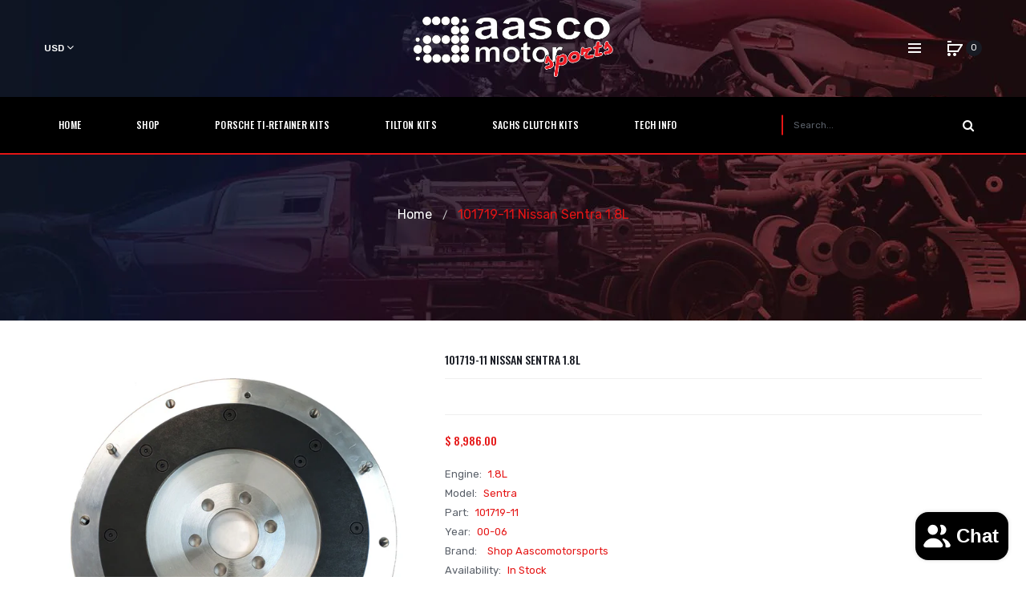

--- FILE ---
content_type: text/html; charset=utf-8
request_url: https://www.aascomotorsports.com/en-mx/products/sentra-part-101719-11
body_size: 21202
content:
<!doctype html>
<!--[if IE]>  <![endif]-->
<!--[if IE 8 ]> <html dir="ltr" lang="en" class="ie8"> <![endif]-->
<!--[if IE 9 ]> <html dir="ltr" lang="en" class="ie9"> <![endif]-->
<!-- [if (gt IE 9)|!(IE)]><! -->
<html dir="ltr" lang="en">
  <!-- <![endif] -->
  <head>
    <!-- Basic page needs ================================================== -->
    <meta charset="UTF-8">
    <meta name="viewport" content="width=device-width, initial-scale=1">
    <meta http-equiv="X-UA-Compatible" content="IE=edge">
    
      <link rel="shortcut icon" href="//www.aascomotorsports.com/cdn/shop/t/2/assets/favicon.png?v=148631111443213232671559221851">
      <link rel="apple-touch-icon" href="//www.aascomotorsports.com/cdn/shop/t/2/assets/favicon.png?v=148631111443213232671559221851">
    
    <!-- Title and description ================================================== -->
    <title>
      101719-11 Nissan Sentra 1.8L
      
      
       &ndash; Aasco Motorsports
    </title>
    
      <meta name="description" content="AASCO LIGHTWEIGHT ALUMINUM NISSAN FLYWHEEL">
    
    <base href="https://www.aascomotorsports.com/en-mx/products/sentra-part-101719-11">

    <!-- Product meta ================================================== -->
    

  <meta property="og:type" content="product">
  <meta property="og:title" content="101719-11 Nissan Sentra 1.8L">
  <meta property="og:url" content="https://www.aascomotorsports.com/en-mx/products/sentra-part-101719-11">
  
  <meta property="og:image" content="http://www.aascomotorsports.com/cdn/shop/products/101719-11_1024x1024.jpg?v=1580849025">
  <meta property="og:image:secure_url" content="https://www.aascomotorsports.com/cdn/shop/products/101719-11_1024x1024.jpg?v=1580849025">
  
  <meta property="og:price:amount" content="8,986.00">
  <meta property="og:price:currency" content="USD">


  
    <meta property="og:description" content="AASCO LIGHTWEIGHT ALUMINUM NISSAN FLYWHEEL">
  

  <meta property="og:site_name" content="Aasco Motorsports">


    


<meta name="twitter:card" content="summary">

  <meta name="twitter:site" content="@aascoms">


  <meta name="twitter:card" content="product">
  <meta name="twitter:title" content="101719-11 Nissan Sentra 1.8L">
  <meta name="twitter:description" content="Aasco Billet Aluminum Lightweight Flywheel for Nissan Sentra 1.8L 00-06">
  <meta name="twitter:image" content="https://www.aascomotorsports.com/cdn/shop/products/101719-11_large.jpg?v=1580849025">
  <meta name="twitter:image:width" content="480">
  <meta name="twitter:image:height" content="480">



    <!-- Helpers ================================================== -->
    <link rel="canonical" href="https://www.aascomotorsports.com/en-mx/products/sentra-part-101719-11">

    <!-- CSS ================================================== -->
    <link href="//www.aascomotorsports.com/cdn/shop/t/2/assets/owl.carousel.min.css?v=61806402129355055261559201091" rel="stylesheet" type="text/css" media="all" />
    <link href="//www.aascomotorsports.com/cdn/shop/t/2/assets/owl.theme.green.min.css?v=53962143477624300011559201091" rel="stylesheet" type="text/css" media="all" />
    <link href="//www.aascomotorsports.com/cdn/shop/t/2/assets/slideshow.css?v=68591642976419519741559201109" rel="stylesheet" type="text/css" media="all" />
    <link href="//www.aascomotorsports.com/cdn/shop/t/2/assets/vermegamenu.css?v=49303661924238234291559201109" rel="stylesheet" type="text/css" media="all" />
    <link href="//www.aascomotorsports.com/cdn/shop/t/2/assets/custommenu.css?v=124076708277291630671706211162" rel="stylesheet" type="text/css" media="all" />
    <link href="//www.aascomotorsports.com/cdn/shop/t/2/assets/animate.css?v=56360581960268441961559201082" rel="stylesheet" type="text/css" media="all" />
    <link href="//www.aascomotorsports.com/cdn/shop/t/2/assets/bootstrap.min.css?v=64513000495191783951559201084" rel="stylesheet" type="text/css" media="all" />
    <link href="//maxcdn.bootstrapcdn.com/font-awesome/4.6.3/css/font-awesome.min.css" rel="stylesheet" type="text/css" media="all" />
    <link href="//code.ionicframework.com/ionicons/2.0.1/css/ionicons.min.css" rel="stylesheet" type="text/css" media="all" />
    <link href="//www.aascomotorsports.com/cdn/shop/t/2/assets/stroke-gap-icons.css?v=151811430643768236241706211162" rel="stylesheet" type="text/css" media="all" />
    


<link href="//fonts.googleapis.com/css?family=Oswald:200,400,500,600,700|Rubik:300,400,500,700,900|Karla:400,700" rel="stylesheet" type="text/css" media="all" />


    <link href="//www.aascomotorsports.com/cdn/shop/t/2/assets/stylesheet.css?v=19618725103833248821706211162" rel="stylesheet" type="text/css" media="all" />
    <link href="//www.aascomotorsports.com/cdn/shop/t/2/assets/ocajaxlogin.css?v=50426053956311859771559201091" rel="stylesheet" type="text/css" media="all" />
    <link href="//www.aascomotorsports.com/cdn/shop/t/2/assets/quickview.css?v=53171251002046325101559201109" rel="stylesheet" type="text/css" media="all" />
    <link href="//www.aascomotorsports.com/cdn/shop/t/2/assets/magnific-popup.css?v=138341031337076160431559201090" rel="stylesheet" type="text/css" media="all" />
    
    
    <link href="//www.aascomotorsports.com/cdn/shop/t/2/assets/custom.css?v=82217870249709202321574320409" rel="stylesheet" type="text/css" media="all" />
    <link href="https://cdnjs.cloudflare.com/ajax/libs/toastr.js/2.1.3/toastr.min.css" rel="stylesheet" type="text/css" media="all" />
    
    

    <!-- Header hook for plugins ================================================== -->
    <script>window.performance && window.performance.mark && window.performance.mark('shopify.content_for_header.start');</script><meta name="google-site-verification" content="z0b9oB2FXFH6FOrudhkGkkJZJcJvWJ2UrMN0Zg9ndC8">
<meta name="facebook-domain-verification" content="4tq55qpzy1obwf3rscw1r5tfk0hmoe">
<meta name="facebook-domain-verification" content="kgzhcpjgcd1jaexu8pac5fln43x6hs">
<meta id="shopify-digital-wallet" name="shopify-digital-wallet" content="/8547303509/digital_wallets/dialog">
<meta name="shopify-checkout-api-token" content="a2eea170bdaa9098762ea3a63308ba75">
<link rel="alternate" hreflang="x-default" href="https://www.aascomotorsports.com/products/sentra-part-101719-11">
<link rel="alternate" hreflang="en-AU" href="https://www.aascomotorsports.com/en-au/products/sentra-part-101719-11">
<link rel="alternate" hreflang="en-CA" href="https://www.aascomotorsports.com/en-ca/products/sentra-part-101719-11">
<link rel="alternate" hreflang="en-FI" href="https://www.aascomotorsports.com/en-fi/products/sentra-part-101719-11">
<link rel="alternate" hreflang="en-FR" href="https://www.aascomotorsports.com/en-fr/products/sentra-part-101719-11">
<link rel="alternate" hreflang="en-DE" href="https://www.aascomotorsports.com/en-de/products/sentra-part-101719-11">
<link rel="alternate" hreflang="en-HK" href="https://www.aascomotorsports.com/en-hk/products/sentra-part-101719-11">
<link rel="alternate" hreflang="en-IL" href="https://www.aascomotorsports.com/en-il/products/sentra-part-101719-11">
<link rel="alternate" hreflang="en-IT" href="https://www.aascomotorsports.com/en-it/products/sentra-part-101719-11">
<link rel="alternate" hreflang="en-JP" href="https://www.aascomotorsports.com/en-jp/products/sentra-part-101719-11">
<link rel="alternate" hreflang="en-MX" href="https://www.aascomotorsports.com/en-mx/products/sentra-part-101719-11">
<link rel="alternate" hreflang="en-NL" href="https://www.aascomotorsports.com/en-nl/products/sentra-part-101719-11">
<link rel="alternate" hreflang="en-NZ" href="https://www.aascomotorsports.com/en-nz/products/sentra-part-101719-11">
<link rel="alternate" hreflang="en-NO" href="https://www.aascomotorsports.com/en-no/products/sentra-part-101719-11">
<link rel="alternate" hreflang="en-SA" href="https://www.aascomotorsports.com/en-sa/products/sentra-part-101719-11">
<link rel="alternate" hreflang="en-SG" href="https://www.aascomotorsports.com/en-sg/products/sentra-part-101719-11">
<link rel="alternate" hreflang="en-KR" href="https://www.aascomotorsports.com/en-kr/products/sentra-part-101719-11">
<link rel="alternate" hreflang="en-ES" href="https://www.aascomotorsports.com/en-es/products/sentra-part-101719-11">
<link rel="alternate" hreflang="en-SE" href="https://www.aascomotorsports.com/en-se/products/sentra-part-101719-11">
<link rel="alternate" hreflang="en-CH" href="https://www.aascomotorsports.com/en-ch/products/sentra-part-101719-11">
<link rel="alternate" hreflang="en-AE" href="https://www.aascomotorsports.com/en-ae/products/sentra-part-101719-11">
<link rel="alternate" hreflang="en-GB" href="https://www.aascomotorsports.com/en-gb/products/sentra-part-101719-11">
<link rel="alternate" type="application/json+oembed" href="https://www.aascomotorsports.com/en-mx/products/sentra-part-101719-11.oembed">
<script async="async" src="/checkouts/internal/preloads.js?locale=en-MX"></script>
<link rel="preconnect" href="https://shop.app" crossorigin="anonymous">
<script async="async" src="https://shop.app/checkouts/internal/preloads.js?locale=en-MX&shop_id=8547303509" crossorigin="anonymous"></script>
<script id="apple-pay-shop-capabilities" type="application/json">{"shopId":8547303509,"countryCode":"US","currencyCode":"MXN","merchantCapabilities":["supports3DS"],"merchantId":"gid:\/\/shopify\/Shop\/8547303509","merchantName":"Aasco Motorsports","requiredBillingContactFields":["postalAddress","email"],"requiredShippingContactFields":["postalAddress","email"],"shippingType":"shipping","supportedNetworks":["visa","masterCard","amex","discover","elo","jcb"],"total":{"type":"pending","label":"Aasco Motorsports","amount":"1.00"},"shopifyPaymentsEnabled":true,"supportsSubscriptions":true}</script>
<script id="shopify-features" type="application/json">{"accessToken":"a2eea170bdaa9098762ea3a63308ba75","betas":["rich-media-storefront-analytics"],"domain":"www.aascomotorsports.com","predictiveSearch":true,"shopId":8547303509,"locale":"en"}</script>
<script>var Shopify = Shopify || {};
Shopify.shop = "shop-aascomotorsports.myshopify.com";
Shopify.locale = "en";
Shopify.currency = {"active":"MXN","rate":"18.1519555"};
Shopify.country = "MX";
Shopify.theme = {"name":"Motorsports","id":49577427029,"schema_name":"Aero","schema_version":"1.0.0","theme_store_id":null,"role":"main"};
Shopify.theme.handle = "null";
Shopify.theme.style = {"id":null,"handle":null};
Shopify.cdnHost = "www.aascomotorsports.com/cdn";
Shopify.routes = Shopify.routes || {};
Shopify.routes.root = "/en-mx/";</script>
<script type="module">!function(o){(o.Shopify=o.Shopify||{}).modules=!0}(window);</script>
<script>!function(o){function n(){var o=[];function n(){o.push(Array.prototype.slice.apply(arguments))}return n.q=o,n}var t=o.Shopify=o.Shopify||{};t.loadFeatures=n(),t.autoloadFeatures=n()}(window);</script>
<script>
  window.ShopifyPay = window.ShopifyPay || {};
  window.ShopifyPay.apiHost = "shop.app\/pay";
  window.ShopifyPay.redirectState = null;
</script>
<script id="shop-js-analytics" type="application/json">{"pageType":"product"}</script>
<script defer="defer" async type="module" src="//www.aascomotorsports.com/cdn/shopifycloud/shop-js/modules/v2/client.init-shop-cart-sync_DtuiiIyl.en.esm.js"></script>
<script defer="defer" async type="module" src="//www.aascomotorsports.com/cdn/shopifycloud/shop-js/modules/v2/chunk.common_CUHEfi5Q.esm.js"></script>
<script type="module">
  await import("//www.aascomotorsports.com/cdn/shopifycloud/shop-js/modules/v2/client.init-shop-cart-sync_DtuiiIyl.en.esm.js");
await import("//www.aascomotorsports.com/cdn/shopifycloud/shop-js/modules/v2/chunk.common_CUHEfi5Q.esm.js");

  window.Shopify.SignInWithShop?.initShopCartSync?.({"fedCMEnabled":true,"windoidEnabled":true});

</script>
<script>
  window.Shopify = window.Shopify || {};
  if (!window.Shopify.featureAssets) window.Shopify.featureAssets = {};
  window.Shopify.featureAssets['shop-js'] = {"shop-cart-sync":["modules/v2/client.shop-cart-sync_DFoTY42P.en.esm.js","modules/v2/chunk.common_CUHEfi5Q.esm.js"],"init-fed-cm":["modules/v2/client.init-fed-cm_D2UNy1i2.en.esm.js","modules/v2/chunk.common_CUHEfi5Q.esm.js"],"init-shop-email-lookup-coordinator":["modules/v2/client.init-shop-email-lookup-coordinator_BQEe2rDt.en.esm.js","modules/v2/chunk.common_CUHEfi5Q.esm.js"],"shop-cash-offers":["modules/v2/client.shop-cash-offers_3CTtReFF.en.esm.js","modules/v2/chunk.common_CUHEfi5Q.esm.js","modules/v2/chunk.modal_BewljZkx.esm.js"],"shop-button":["modules/v2/client.shop-button_C6oxCjDL.en.esm.js","modules/v2/chunk.common_CUHEfi5Q.esm.js"],"init-windoid":["modules/v2/client.init-windoid_5pix8xhK.en.esm.js","modules/v2/chunk.common_CUHEfi5Q.esm.js"],"avatar":["modules/v2/client.avatar_BTnouDA3.en.esm.js"],"init-shop-cart-sync":["modules/v2/client.init-shop-cart-sync_DtuiiIyl.en.esm.js","modules/v2/chunk.common_CUHEfi5Q.esm.js"],"shop-toast-manager":["modules/v2/client.shop-toast-manager_BYv_8cH1.en.esm.js","modules/v2/chunk.common_CUHEfi5Q.esm.js"],"pay-button":["modules/v2/client.pay-button_FnF9EIkY.en.esm.js","modules/v2/chunk.common_CUHEfi5Q.esm.js"],"shop-login-button":["modules/v2/client.shop-login-button_CH1KUpOf.en.esm.js","modules/v2/chunk.common_CUHEfi5Q.esm.js","modules/v2/chunk.modal_BewljZkx.esm.js"],"init-customer-accounts-sign-up":["modules/v2/client.init-customer-accounts-sign-up_aj7QGgYS.en.esm.js","modules/v2/client.shop-login-button_CH1KUpOf.en.esm.js","modules/v2/chunk.common_CUHEfi5Q.esm.js","modules/v2/chunk.modal_BewljZkx.esm.js"],"init-shop-for-new-customer-accounts":["modules/v2/client.init-shop-for-new-customer-accounts_NbnYRf_7.en.esm.js","modules/v2/client.shop-login-button_CH1KUpOf.en.esm.js","modules/v2/chunk.common_CUHEfi5Q.esm.js","modules/v2/chunk.modal_BewljZkx.esm.js"],"init-customer-accounts":["modules/v2/client.init-customer-accounts_ppedhqCH.en.esm.js","modules/v2/client.shop-login-button_CH1KUpOf.en.esm.js","modules/v2/chunk.common_CUHEfi5Q.esm.js","modules/v2/chunk.modal_BewljZkx.esm.js"],"shop-follow-button":["modules/v2/client.shop-follow-button_CMIBBa6u.en.esm.js","modules/v2/chunk.common_CUHEfi5Q.esm.js","modules/v2/chunk.modal_BewljZkx.esm.js"],"lead-capture":["modules/v2/client.lead-capture_But0hIyf.en.esm.js","modules/v2/chunk.common_CUHEfi5Q.esm.js","modules/v2/chunk.modal_BewljZkx.esm.js"],"checkout-modal":["modules/v2/client.checkout-modal_BBxc70dQ.en.esm.js","modules/v2/chunk.common_CUHEfi5Q.esm.js","modules/v2/chunk.modal_BewljZkx.esm.js"],"shop-login":["modules/v2/client.shop-login_hM3Q17Kl.en.esm.js","modules/v2/chunk.common_CUHEfi5Q.esm.js","modules/v2/chunk.modal_BewljZkx.esm.js"],"payment-terms":["modules/v2/client.payment-terms_CAtGlQYS.en.esm.js","modules/v2/chunk.common_CUHEfi5Q.esm.js","modules/v2/chunk.modal_BewljZkx.esm.js"]};
</script>
<script id="__st">var __st={"a":8547303509,"offset":-28800,"reqid":"dbf2e223-d530-41fd-8a3c-b003cf805aac-1767636023","pageurl":"www.aascomotorsports.com\/en-mx\/products\/sentra-part-101719-11","u":"c7768fc563dc","p":"product","rtyp":"product","rid":2628796350549};</script>
<script>window.ShopifyPaypalV4VisibilityTracking = true;</script>
<script id="captcha-bootstrap">!function(){'use strict';const t='contact',e='account',n='new_comment',o=[[t,t],['blogs',n],['comments',n],[t,'customer']],c=[[e,'customer_login'],[e,'guest_login'],[e,'recover_customer_password'],[e,'create_customer']],r=t=>t.map((([t,e])=>`form[action*='/${t}']:not([data-nocaptcha='true']) input[name='form_type'][value='${e}']`)).join(','),a=t=>()=>t?[...document.querySelectorAll(t)].map((t=>t.form)):[];function s(){const t=[...o],e=r(t);return a(e)}const i='password',u='form_key',d=['recaptcha-v3-token','g-recaptcha-response','h-captcha-response',i],f=()=>{try{return window.sessionStorage}catch{return}},m='__shopify_v',_=t=>t.elements[u];function p(t,e,n=!1){try{const o=window.sessionStorage,c=JSON.parse(o.getItem(e)),{data:r}=function(t){const{data:e,action:n}=t;return t[m]||n?{data:e,action:n}:{data:t,action:n}}(c);for(const[e,n]of Object.entries(r))t.elements[e]&&(t.elements[e].value=n);n&&o.removeItem(e)}catch(o){console.error('form repopulation failed',{error:o})}}const l='form_type',E='cptcha';function T(t){t.dataset[E]=!0}const w=window,h=w.document,L='Shopify',v='ce_forms',y='captcha';let A=!1;((t,e)=>{const n=(g='f06e6c50-85a8-45c8-87d0-21a2b65856fe',I='https://cdn.shopify.com/shopifycloud/storefront-forms-hcaptcha/ce_storefront_forms_captcha_hcaptcha.v1.5.2.iife.js',D={infoText:'Protected by hCaptcha',privacyText:'Privacy',termsText:'Terms'},(t,e,n)=>{const o=w[L][v],c=o.bindForm;if(c)return c(t,g,e,D).then(n);var r;o.q.push([[t,g,e,D],n]),r=I,A||(h.body.append(Object.assign(h.createElement('script'),{id:'captcha-provider',async:!0,src:r})),A=!0)});var g,I,D;w[L]=w[L]||{},w[L][v]=w[L][v]||{},w[L][v].q=[],w[L][y]=w[L][y]||{},w[L][y].protect=function(t,e){n(t,void 0,e),T(t)},Object.freeze(w[L][y]),function(t,e,n,w,h,L){const[v,y,A,g]=function(t,e,n){const i=e?o:[],u=t?c:[],d=[...i,...u],f=r(d),m=r(i),_=r(d.filter((([t,e])=>n.includes(e))));return[a(f),a(m),a(_),s()]}(w,h,L),I=t=>{const e=t.target;return e instanceof HTMLFormElement?e:e&&e.form},D=t=>v().includes(t);t.addEventListener('submit',(t=>{const e=I(t);if(!e)return;const n=D(e)&&!e.dataset.hcaptchaBound&&!e.dataset.recaptchaBound,o=_(e),c=g().includes(e)&&(!o||!o.value);(n||c)&&t.preventDefault(),c&&!n&&(function(t){try{if(!f())return;!function(t){const e=f();if(!e)return;const n=_(t);if(!n)return;const o=n.value;o&&e.removeItem(o)}(t);const e=Array.from(Array(32),(()=>Math.random().toString(36)[2])).join('');!function(t,e){_(t)||t.append(Object.assign(document.createElement('input'),{type:'hidden',name:u})),t.elements[u].value=e}(t,e),function(t,e){const n=f();if(!n)return;const o=[...t.querySelectorAll(`input[type='${i}']`)].map((({name:t})=>t)),c=[...d,...o],r={};for(const[a,s]of new FormData(t).entries())c.includes(a)||(r[a]=s);n.setItem(e,JSON.stringify({[m]:1,action:t.action,data:r}))}(t,e)}catch(e){console.error('failed to persist form',e)}}(e),e.submit())}));const S=(t,e)=>{t&&!t.dataset[E]&&(n(t,e.some((e=>e===t))),T(t))};for(const o of['focusin','change'])t.addEventListener(o,(t=>{const e=I(t);D(e)&&S(e,y())}));const B=e.get('form_key'),M=e.get(l),P=B&&M;t.addEventListener('DOMContentLoaded',(()=>{const t=y();if(P)for(const e of t)e.elements[l].value===M&&p(e,B);[...new Set([...A(),...v().filter((t=>'true'===t.dataset.shopifyCaptcha))])].forEach((e=>S(e,t)))}))}(h,new URLSearchParams(w.location.search),n,t,e,['guest_login'])})(!0,!0)}();</script>
<script integrity="sha256-4kQ18oKyAcykRKYeNunJcIwy7WH5gtpwJnB7kiuLZ1E=" data-source-attribution="shopify.loadfeatures" defer="defer" src="//www.aascomotorsports.com/cdn/shopifycloud/storefront/assets/storefront/load_feature-a0a9edcb.js" crossorigin="anonymous"></script>
<script crossorigin="anonymous" defer="defer" src="//www.aascomotorsports.com/cdn/shopifycloud/storefront/assets/shopify_pay/storefront-65b4c6d7.js?v=20250812"></script>
<script data-source-attribution="shopify.dynamic_checkout.dynamic.init">var Shopify=Shopify||{};Shopify.PaymentButton=Shopify.PaymentButton||{isStorefrontPortableWallets:!0,init:function(){window.Shopify.PaymentButton.init=function(){};var t=document.createElement("script");t.src="https://www.aascomotorsports.com/cdn/shopifycloud/portable-wallets/latest/portable-wallets.en.js",t.type="module",document.head.appendChild(t)}};
</script>
<script data-source-attribution="shopify.dynamic_checkout.buyer_consent">
  function portableWalletsHideBuyerConsent(e){var t=document.getElementById("shopify-buyer-consent"),n=document.getElementById("shopify-subscription-policy-button");t&&n&&(t.classList.add("hidden"),t.setAttribute("aria-hidden","true"),n.removeEventListener("click",e))}function portableWalletsShowBuyerConsent(e){var t=document.getElementById("shopify-buyer-consent"),n=document.getElementById("shopify-subscription-policy-button");t&&n&&(t.classList.remove("hidden"),t.removeAttribute("aria-hidden"),n.addEventListener("click",e))}window.Shopify?.PaymentButton&&(window.Shopify.PaymentButton.hideBuyerConsent=portableWalletsHideBuyerConsent,window.Shopify.PaymentButton.showBuyerConsent=portableWalletsShowBuyerConsent);
</script>
<script data-source-attribution="shopify.dynamic_checkout.cart.bootstrap">document.addEventListener("DOMContentLoaded",(function(){function t(){return document.querySelector("shopify-accelerated-checkout-cart, shopify-accelerated-checkout")}if(t())Shopify.PaymentButton.init();else{new MutationObserver((function(e,n){t()&&(Shopify.PaymentButton.init(),n.disconnect())})).observe(document.body,{childList:!0,subtree:!0})}}));
</script>
<script id='scb4127' type='text/javascript' async='' src='https://www.aascomotorsports.com/cdn/shopifycloud/privacy-banner/storefront-banner.js'></script><link id="shopify-accelerated-checkout-styles" rel="stylesheet" media="screen" href="https://www.aascomotorsports.com/cdn/shopifycloud/portable-wallets/latest/accelerated-checkout-backwards-compat.css" crossorigin="anonymous">
<style id="shopify-accelerated-checkout-cart">
        #shopify-buyer-consent {
  margin-top: 1em;
  display: inline-block;
  width: 100%;
}

#shopify-buyer-consent.hidden {
  display: none;
}

#shopify-subscription-policy-button {
  background: none;
  border: none;
  padding: 0;
  text-decoration: underline;
  font-size: inherit;
  cursor: pointer;
}

#shopify-subscription-policy-button::before {
  box-shadow: none;
}

      </style>

<script>window.performance && window.performance.mark && window.performance.mark('shopify.content_for_header.end');</script>
    

<!--[if lt IE 9]>
<script src="//cdnjs.cloudflare.com/ajax/libs/html5shiv/3.7.2/html5shiv.min.js" type="text/javascript"></script>
<script src="//www.aascomotorsports.com/cdn/shop/t/2/assets/respond.min.js?v=52248677837542619231559201093" type="text/javascript"></script>
<link href="//www.aascomotorsports.com/cdn/shop/t/2/assets/respond-proxy.html" id="respond-proxy" rel="respond-proxy" />
<link href="//www.aascomotorsports.com/search?q=30338e83b66df27c685bdaea59a36cca" id="respond-redirect" rel="respond-redirect" />
<script src="//www.aascomotorsports.com/search?q=30338e83b66df27c685bdaea59a36cca" type="text/javascript"></script>
<script src="//www.aascomotorsports.com/cdn/shop/t/2/assets/es5-shim.min.js?v=162403747125444000461559201085" type="text/javascript"></script>
<![endif]-->
<!--[if (lte IE 9) ]><script src="//www.aascomotorsports.com/cdn/shop/t/2/assets/match-media.min.js?4847" type="text/javascript"></script><![endif]-->


    <!-- JavaScripts -->
    <script src="//www.aascomotorsports.com/cdn/shop/t/2/assets/jquery-2.1.1.min.js?v=10474865187755489031559201087" type="text/javascript"></script>
    <script src="//www.aascomotorsports.com/cdn/shop/t/2/assets/jquery-ui.min.js?v=151127516840298678021559201087" type="text/javascript"></script>
    <script src="//www.aascomotorsports.com/cdn/shop/t/2/assets/bootstrap.min.js?v=135618559580299884151559201084" type="text/javascript"></script>
    <script src="//www.aascomotorsports.com/cdn/shop/t/2/assets/owl.carousel.min.js?v=75813715580695946121559201091" type="text/javascript"></script>
    <script src="//www.aascomotorsports.com/cdn/shop/t/2/assets/jquery.elevatezoom.js?v=78805990992766030191559201088" type="text/javascript"></script>
    <script src="//www.aascomotorsports.com/cdn/shop/t/2/assets/jquery.plugin.min.js?v=143752881668575119931559201089" type="text/javascript"></script>
    <script src="//www.aascomotorsports.com/cdn/shop/t/2/assets/jquery.countdown.min.js?v=179067753610155927421559201088" type="text/javascript"></script>
    <script src="//www.aascomotorsports.com/cdn/shop/t/2/assets/custommenu.js?v=63718919123811556151559201085" type="text/javascript"></script>
    <script src="//www.aascomotorsports.com/cdn/shop/t/2/assets/mobile_menu.js?v=15324104740178341421559201090" type="text/javascript"></script>
    <script src="//www.aascomotorsports.com/cdn/shop/t/2/assets/ver_menu.js?v=77634126242211434391559201094" type="text/javascript"></script>
    
    <script src="//www.aascomotorsports.com/cdn/shop/t/2/assets/jquery.nivo.slider.js?v=147832297265317955471559201089" type="text/javascript"></script>
    <script src="//www.aascomotorsports.com/cdn/shop/t/2/assets/moment.min.js?v=12766354955387885901559201091" type="text/javascript"></script>
    <script src="//www.aascomotorsports.com/cdn/shop/t/2/assets/jquery.bpopup.min.js?v=122137806088379782741559201088" type="text/javascript"></script>
    <script src="//www.aascomotorsports.com/cdn/shop/t/2/assets/jquery.cookie.js?v=130922198264103081081559201088" type="text/javascript"></script>
    <script src="//www.aascomotorsports.com/cdn/shop/t/2/assets/quickview.js?v=122041609818231757241559201109" type="text/javascript"></script>
    <script src="//www.aascomotorsports.com/cdn/shop/t/2/assets/common.js?v=99838499576708924301573480315" type="text/javascript"></script>
    <script src="//www.aascomotorsports.com/cdn/shop/t/2/assets/jquery.magnific-popup.min.js?v=36562446327542377791559201089" type="text/javascript"></script>
    <script src="https://cdnjs.cloudflare.com/ajax/libs/toastr.js/2.1.3/toastr.min.js" type="text/javascript"></script>
    
    

    <script src="//www.aascomotorsports.com/cdn/shop/t/2/assets/shipping-cart.js?v=97679684743019850671559201093" type="text/javascript"></script>
    <script src="//www.aascomotorsports.com/cdn/shop/t/2/assets/custom.js?v=48493008098214502541706211162" type="text/javascript"></script>

    <!-- Global site tag (gtag.js) - Google Ads: 689384970 -->
    <script async src="https://www.googletagmanager.com/gtag/js?id=AW-689384970"></script>
    <script>
      window.dataLayer = window.dataLayer || []; function gtag(){dataLayer.push(arguments);}
      gtag('js', new Date());
      gtag('config', 'AW-689384970');
    </script>
  <script src="https://cdn.shopify.com/extensions/7bc9bb47-adfa-4267-963e-cadee5096caf/inbox-1252/assets/inbox-chat-loader.js" type="text/javascript" defer="defer"></script>
<link href="https://monorail-edge.shopifysvc.com" rel="dns-prefetch">
<script>(function(){if ("sendBeacon" in navigator && "performance" in window) {try {var session_token_from_headers = performance.getEntriesByType('navigation')[0].serverTiming.find(x => x.name == '_s').description;} catch {var session_token_from_headers = undefined;}var session_cookie_matches = document.cookie.match(/_shopify_s=([^;]*)/);var session_token_from_cookie = session_cookie_matches && session_cookie_matches.length === 2 ? session_cookie_matches[1] : "";var session_token = session_token_from_headers || session_token_from_cookie || "";function handle_abandonment_event(e) {var entries = performance.getEntries().filter(function(entry) {return /monorail-edge.shopifysvc.com/.test(entry.name);});if (!window.abandonment_tracked && entries.length === 0) {window.abandonment_tracked = true;var currentMs = Date.now();var navigation_start = performance.timing.navigationStart;var payload = {shop_id: 8547303509,url: window.location.href,navigation_start,duration: currentMs - navigation_start,session_token,page_type: "product"};window.navigator.sendBeacon("https://monorail-edge.shopifysvc.com/v1/produce", JSON.stringify({schema_id: "online_store_buyer_site_abandonment/1.1",payload: payload,metadata: {event_created_at_ms: currentMs,event_sent_at_ms: currentMs}}));}}window.addEventListener('pagehide', handle_abandonment_event);}}());</script>
<script id="web-pixels-manager-setup">(function e(e,d,r,n,o){if(void 0===o&&(o={}),!Boolean(null===(a=null===(i=window.Shopify)||void 0===i?void 0:i.analytics)||void 0===a?void 0:a.replayQueue)){var i,a;window.Shopify=window.Shopify||{};var t=window.Shopify;t.analytics=t.analytics||{};var s=t.analytics;s.replayQueue=[],s.publish=function(e,d,r){return s.replayQueue.push([e,d,r]),!0};try{self.performance.mark("wpm:start")}catch(e){}var l=function(){var e={modern:/Edge?\/(1{2}[4-9]|1[2-9]\d|[2-9]\d{2}|\d{4,})\.\d+(\.\d+|)|Firefox\/(1{2}[4-9]|1[2-9]\d|[2-9]\d{2}|\d{4,})\.\d+(\.\d+|)|Chrom(ium|e)\/(9{2}|\d{3,})\.\d+(\.\d+|)|(Maci|X1{2}).+ Version\/(15\.\d+|(1[6-9]|[2-9]\d|\d{3,})\.\d+)([,.]\d+|)( \(\w+\)|)( Mobile\/\w+|) Safari\/|Chrome.+OPR\/(9{2}|\d{3,})\.\d+\.\d+|(CPU[ +]OS|iPhone[ +]OS|CPU[ +]iPhone|CPU IPhone OS|CPU iPad OS)[ +]+(15[._]\d+|(1[6-9]|[2-9]\d|\d{3,})[._]\d+)([._]\d+|)|Android:?[ /-](13[3-9]|1[4-9]\d|[2-9]\d{2}|\d{4,})(\.\d+|)(\.\d+|)|Android.+Firefox\/(13[5-9]|1[4-9]\d|[2-9]\d{2}|\d{4,})\.\d+(\.\d+|)|Android.+Chrom(ium|e)\/(13[3-9]|1[4-9]\d|[2-9]\d{2}|\d{4,})\.\d+(\.\d+|)|SamsungBrowser\/([2-9]\d|\d{3,})\.\d+/,legacy:/Edge?\/(1[6-9]|[2-9]\d|\d{3,})\.\d+(\.\d+|)|Firefox\/(5[4-9]|[6-9]\d|\d{3,})\.\d+(\.\d+|)|Chrom(ium|e)\/(5[1-9]|[6-9]\d|\d{3,})\.\d+(\.\d+|)([\d.]+$|.*Safari\/(?![\d.]+ Edge\/[\d.]+$))|(Maci|X1{2}).+ Version\/(10\.\d+|(1[1-9]|[2-9]\d|\d{3,})\.\d+)([,.]\d+|)( \(\w+\)|)( Mobile\/\w+|) Safari\/|Chrome.+OPR\/(3[89]|[4-9]\d|\d{3,})\.\d+\.\d+|(CPU[ +]OS|iPhone[ +]OS|CPU[ +]iPhone|CPU IPhone OS|CPU iPad OS)[ +]+(10[._]\d+|(1[1-9]|[2-9]\d|\d{3,})[._]\d+)([._]\d+|)|Android:?[ /-](13[3-9]|1[4-9]\d|[2-9]\d{2}|\d{4,})(\.\d+|)(\.\d+|)|Mobile Safari.+OPR\/([89]\d|\d{3,})\.\d+\.\d+|Android.+Firefox\/(13[5-9]|1[4-9]\d|[2-9]\d{2}|\d{4,})\.\d+(\.\d+|)|Android.+Chrom(ium|e)\/(13[3-9]|1[4-9]\d|[2-9]\d{2}|\d{4,})\.\d+(\.\d+|)|Android.+(UC? ?Browser|UCWEB|U3)[ /]?(15\.([5-9]|\d{2,})|(1[6-9]|[2-9]\d|\d{3,})\.\d+)\.\d+|SamsungBrowser\/(5\.\d+|([6-9]|\d{2,})\.\d+)|Android.+MQ{2}Browser\/(14(\.(9|\d{2,})|)|(1[5-9]|[2-9]\d|\d{3,})(\.\d+|))(\.\d+|)|K[Aa][Ii]OS\/(3\.\d+|([4-9]|\d{2,})\.\d+)(\.\d+|)/},d=e.modern,r=e.legacy,n=navigator.userAgent;return n.match(d)?"modern":n.match(r)?"legacy":"unknown"}(),u="modern"===l?"modern":"legacy",c=(null!=n?n:{modern:"",legacy:""})[u],f=function(e){return[e.baseUrl,"/wpm","/b",e.hashVersion,"modern"===e.buildTarget?"m":"l",".js"].join("")}({baseUrl:d,hashVersion:r,buildTarget:u}),m=function(e){var d=e.version,r=e.bundleTarget,n=e.surface,o=e.pageUrl,i=e.monorailEndpoint;return{emit:function(e){var a=e.status,t=e.errorMsg,s=(new Date).getTime(),l=JSON.stringify({metadata:{event_sent_at_ms:s},events:[{schema_id:"web_pixels_manager_load/3.1",payload:{version:d,bundle_target:r,page_url:o,status:a,surface:n,error_msg:t},metadata:{event_created_at_ms:s}}]});if(!i)return console&&console.warn&&console.warn("[Web Pixels Manager] No Monorail endpoint provided, skipping logging."),!1;try{return self.navigator.sendBeacon.bind(self.navigator)(i,l)}catch(e){}var u=new XMLHttpRequest;try{return u.open("POST",i,!0),u.setRequestHeader("Content-Type","text/plain"),u.send(l),!0}catch(e){return console&&console.warn&&console.warn("[Web Pixels Manager] Got an unhandled error while logging to Monorail."),!1}}}}({version:r,bundleTarget:l,surface:e.surface,pageUrl:self.location.href,monorailEndpoint:e.monorailEndpoint});try{o.browserTarget=l,function(e){var d=e.src,r=e.async,n=void 0===r||r,o=e.onload,i=e.onerror,a=e.sri,t=e.scriptDataAttributes,s=void 0===t?{}:t,l=document.createElement("script"),u=document.querySelector("head"),c=document.querySelector("body");if(l.async=n,l.src=d,a&&(l.integrity=a,l.crossOrigin="anonymous"),s)for(var f in s)if(Object.prototype.hasOwnProperty.call(s,f))try{l.dataset[f]=s[f]}catch(e){}if(o&&l.addEventListener("load",o),i&&l.addEventListener("error",i),u)u.appendChild(l);else{if(!c)throw new Error("Did not find a head or body element to append the script");c.appendChild(l)}}({src:f,async:!0,onload:function(){if(!function(){var e,d;return Boolean(null===(d=null===(e=window.Shopify)||void 0===e?void 0:e.analytics)||void 0===d?void 0:d.initialized)}()){var d=window.webPixelsManager.init(e)||void 0;if(d){var r=window.Shopify.analytics;r.replayQueue.forEach((function(e){var r=e[0],n=e[1],o=e[2];d.publishCustomEvent(r,n,o)})),r.replayQueue=[],r.publish=d.publishCustomEvent,r.visitor=d.visitor,r.initialized=!0}}},onerror:function(){return m.emit({status:"failed",errorMsg:"".concat(f," has failed to load")})},sri:function(e){var d=/^sha384-[A-Za-z0-9+/=]+$/;return"string"==typeof e&&d.test(e)}(c)?c:"",scriptDataAttributes:o}),m.emit({status:"loading"})}catch(e){m.emit({status:"failed",errorMsg:(null==e?void 0:e.message)||"Unknown error"})}}})({shopId: 8547303509,storefrontBaseUrl: "https://www.aascomotorsports.com",extensionsBaseUrl: "https://extensions.shopifycdn.com/cdn/shopifycloud/web-pixels-manager",monorailEndpoint: "https://monorail-edge.shopifysvc.com/unstable/produce_batch",surface: "storefront-renderer",enabledBetaFlags: ["2dca8a86","a0d5f9d2"],webPixelsConfigList: [{"id":"459702472","configuration":"{\"config\":\"{\\\"google_tag_ids\\\":[\\\"G-4XX7JMWVFT\\\",\\\"AW-694645593\\\",\\\"GT-KDZ9GWT\\\"],\\\"target_country\\\":\\\"US\\\",\\\"gtag_events\\\":[{\\\"type\\\":\\\"begin_checkout\\\",\\\"action_label\\\":[\\\"G-4XX7JMWVFT\\\",\\\"AW-694645593\\\/Iw23CODykbQBENnmncsC\\\"]},{\\\"type\\\":\\\"search\\\",\\\"action_label\\\":[\\\"G-4XX7JMWVFT\\\",\\\"AW-694645593\\\/95wBCOPykbQBENnmncsC\\\"]},{\\\"type\\\":\\\"view_item\\\",\\\"action_label\\\":[\\\"G-4XX7JMWVFT\\\",\\\"AW-694645593\\\/ZM9eCMfrkbQBENnmncsC\\\",\\\"MC-JD1DP7SS3E\\\"]},{\\\"type\\\":\\\"purchase\\\",\\\"action_label\\\":[\\\"G-4XX7JMWVFT\\\",\\\"AW-694645593\\\/WhWPCMTrkbQBENnmncsC\\\",\\\"MC-JD1DP7SS3E\\\"]},{\\\"type\\\":\\\"page_view\\\",\\\"action_label\\\":[\\\"G-4XX7JMWVFT\\\",\\\"AW-694645593\\\/i8ktCMHrkbQBENnmncsC\\\",\\\"MC-JD1DP7SS3E\\\"]},{\\\"type\\\":\\\"add_payment_info\\\",\\\"action_label\\\":[\\\"G-4XX7JMWVFT\\\",\\\"AW-694645593\\\/s3y1CObykbQBENnmncsC\\\"]},{\\\"type\\\":\\\"add_to_cart\\\",\\\"action_label\\\":[\\\"G-4XX7JMWVFT\\\",\\\"AW-694645593\\\/G5kjCN3ykbQBENnmncsC\\\"]}],\\\"enable_monitoring_mode\\\":false}\"}","eventPayloadVersion":"v1","runtimeContext":"OPEN","scriptVersion":"b2a88bafab3e21179ed38636efcd8a93","type":"APP","apiClientId":1780363,"privacyPurposes":[],"dataSharingAdjustments":{"protectedCustomerApprovalScopes":["read_customer_address","read_customer_email","read_customer_name","read_customer_personal_data","read_customer_phone"]}},{"id":"123699400","configuration":"{\"pixel_id\":\"1451015108381246\",\"pixel_type\":\"facebook_pixel\",\"metaapp_system_user_token\":\"-\"}","eventPayloadVersion":"v1","runtimeContext":"OPEN","scriptVersion":"ca16bc87fe92b6042fbaa3acc2fbdaa6","type":"APP","apiClientId":2329312,"privacyPurposes":["ANALYTICS","MARKETING","SALE_OF_DATA"],"dataSharingAdjustments":{"protectedCustomerApprovalScopes":["read_customer_address","read_customer_email","read_customer_name","read_customer_personal_data","read_customer_phone"]}},{"id":"shopify-app-pixel","configuration":"{}","eventPayloadVersion":"v1","runtimeContext":"STRICT","scriptVersion":"0450","apiClientId":"shopify-pixel","type":"APP","privacyPurposes":["ANALYTICS","MARKETING"]},{"id":"shopify-custom-pixel","eventPayloadVersion":"v1","runtimeContext":"LAX","scriptVersion":"0450","apiClientId":"shopify-pixel","type":"CUSTOM","privacyPurposes":["ANALYTICS","MARKETING"]}],isMerchantRequest: false,initData: {"shop":{"name":"Aasco Motorsports","paymentSettings":{"currencyCode":"USD"},"myshopifyDomain":"shop-aascomotorsports.myshopify.com","countryCode":"US","storefrontUrl":"https:\/\/www.aascomotorsports.com\/en-mx"},"customer":null,"cart":null,"checkout":null,"productVariants":[{"price":{"amount":8986.0,"currencyCode":"MXN"},"product":{"title":"101719-11 Nissan Sentra 1.8L","vendor":"Shop Aascomotorsports","id":"2628796350549","untranslatedTitle":"101719-11 Nissan Sentra 1.8L","url":"\/en-mx\/products\/sentra-part-101719-11","type":"1.8L"},"id":"22739082608725","image":{"src":"\/\/www.aascomotorsports.com\/cdn\/shop\/products\/101719-11.jpg?v=1580849025"},"sku":"101719-11","title":"Default Title","untranslatedTitle":"Default Title"}],"purchasingCompany":null},},"https://www.aascomotorsports.com/cdn","da62cc92w68dfea28pcf9825a4m392e00d0",{"modern":"","legacy":""},{"shopId":"8547303509","storefrontBaseUrl":"https:\/\/www.aascomotorsports.com","extensionBaseUrl":"https:\/\/extensions.shopifycdn.com\/cdn\/shopifycloud\/web-pixels-manager","surface":"storefront-renderer","enabledBetaFlags":"[\"2dca8a86\", \"a0d5f9d2\"]","isMerchantRequest":"false","hashVersion":"da62cc92w68dfea28pcf9825a4m392e00d0","publish":"custom","events":"[[\"page_viewed\",{}],[\"product_viewed\",{\"productVariant\":{\"price\":{\"amount\":8986.0,\"currencyCode\":\"MXN\"},\"product\":{\"title\":\"101719-11 Nissan Sentra 1.8L\",\"vendor\":\"Shop Aascomotorsports\",\"id\":\"2628796350549\",\"untranslatedTitle\":\"101719-11 Nissan Sentra 1.8L\",\"url\":\"\/en-mx\/products\/sentra-part-101719-11\",\"type\":\"1.8L\"},\"id\":\"22739082608725\",\"image\":{\"src\":\"\/\/www.aascomotorsports.com\/cdn\/shop\/products\/101719-11.jpg?v=1580849025\"},\"sku\":\"101719-11\",\"title\":\"Default Title\",\"untranslatedTitle\":\"Default Title\"}}]]"});</script><script>
  window.ShopifyAnalytics = window.ShopifyAnalytics || {};
  window.ShopifyAnalytics.meta = window.ShopifyAnalytics.meta || {};
  window.ShopifyAnalytics.meta.currency = 'MXN';
  var meta = {"product":{"id":2628796350549,"gid":"gid:\/\/shopify\/Product\/2628796350549","vendor":"Shop Aascomotorsports","type":"1.8L","handle":"sentra-part-101719-11","variants":[{"id":22739082608725,"price":898600,"name":"101719-11 Nissan Sentra 1.8L","public_title":null,"sku":"101719-11"}],"remote":false},"page":{"pageType":"product","resourceType":"product","resourceId":2628796350549,"requestId":"dbf2e223-d530-41fd-8a3c-b003cf805aac-1767636023"}};
  for (var attr in meta) {
    window.ShopifyAnalytics.meta[attr] = meta[attr];
  }
</script>
<script class="analytics">
  (function () {
    var customDocumentWrite = function(content) {
      var jquery = null;

      if (window.jQuery) {
        jquery = window.jQuery;
      } else if (window.Checkout && window.Checkout.$) {
        jquery = window.Checkout.$;
      }

      if (jquery) {
        jquery('body').append(content);
      }
    };

    var hasLoggedConversion = function(token) {
      if (token) {
        return document.cookie.indexOf('loggedConversion=' + token) !== -1;
      }
      return false;
    }

    var setCookieIfConversion = function(token) {
      if (token) {
        var twoMonthsFromNow = new Date(Date.now());
        twoMonthsFromNow.setMonth(twoMonthsFromNow.getMonth() + 2);

        document.cookie = 'loggedConversion=' + token + '; expires=' + twoMonthsFromNow;
      }
    }

    var trekkie = window.ShopifyAnalytics.lib = window.trekkie = window.trekkie || [];
    if (trekkie.integrations) {
      return;
    }
    trekkie.methods = [
      'identify',
      'page',
      'ready',
      'track',
      'trackForm',
      'trackLink'
    ];
    trekkie.factory = function(method) {
      return function() {
        var args = Array.prototype.slice.call(arguments);
        args.unshift(method);
        trekkie.push(args);
        return trekkie;
      };
    };
    for (var i = 0; i < trekkie.methods.length; i++) {
      var key = trekkie.methods[i];
      trekkie[key] = trekkie.factory(key);
    }
    trekkie.load = function(config) {
      trekkie.config = config || {};
      trekkie.config.initialDocumentCookie = document.cookie;
      var first = document.getElementsByTagName('script')[0];
      var script = document.createElement('script');
      script.type = 'text/javascript';
      script.onerror = function(e) {
        var scriptFallback = document.createElement('script');
        scriptFallback.type = 'text/javascript';
        scriptFallback.onerror = function(error) {
                var Monorail = {
      produce: function produce(monorailDomain, schemaId, payload) {
        var currentMs = new Date().getTime();
        var event = {
          schema_id: schemaId,
          payload: payload,
          metadata: {
            event_created_at_ms: currentMs,
            event_sent_at_ms: currentMs
          }
        };
        return Monorail.sendRequest("https://" + monorailDomain + "/v1/produce", JSON.stringify(event));
      },
      sendRequest: function sendRequest(endpointUrl, payload) {
        // Try the sendBeacon API
        if (window && window.navigator && typeof window.navigator.sendBeacon === 'function' && typeof window.Blob === 'function' && !Monorail.isIos12()) {
          var blobData = new window.Blob([payload], {
            type: 'text/plain'
          });

          if (window.navigator.sendBeacon(endpointUrl, blobData)) {
            return true;
          } // sendBeacon was not successful

        } // XHR beacon

        var xhr = new XMLHttpRequest();

        try {
          xhr.open('POST', endpointUrl);
          xhr.setRequestHeader('Content-Type', 'text/plain');
          xhr.send(payload);
        } catch (e) {
          console.log(e);
        }

        return false;
      },
      isIos12: function isIos12() {
        return window.navigator.userAgent.lastIndexOf('iPhone; CPU iPhone OS 12_') !== -1 || window.navigator.userAgent.lastIndexOf('iPad; CPU OS 12_') !== -1;
      }
    };
    Monorail.produce('monorail-edge.shopifysvc.com',
      'trekkie_storefront_load_errors/1.1',
      {shop_id: 8547303509,
      theme_id: 49577427029,
      app_name: "storefront",
      context_url: window.location.href,
      source_url: "//www.aascomotorsports.com/cdn/s/trekkie.storefront.8f32c7f0b513e73f3235c26245676203e1209161.min.js"});

        };
        scriptFallback.async = true;
        scriptFallback.src = '//www.aascomotorsports.com/cdn/s/trekkie.storefront.8f32c7f0b513e73f3235c26245676203e1209161.min.js';
        first.parentNode.insertBefore(scriptFallback, first);
      };
      script.async = true;
      script.src = '//www.aascomotorsports.com/cdn/s/trekkie.storefront.8f32c7f0b513e73f3235c26245676203e1209161.min.js';
      first.parentNode.insertBefore(script, first);
    };
    trekkie.load(
      {"Trekkie":{"appName":"storefront","development":false,"defaultAttributes":{"shopId":8547303509,"isMerchantRequest":null,"themeId":49577427029,"themeCityHash":"8152870440758963833","contentLanguage":"en","currency":"MXN","eventMetadataId":"5cd72ae0-2a65-4662-9241-3204ea29b066"},"isServerSideCookieWritingEnabled":true,"monorailRegion":"shop_domain","enabledBetaFlags":["65f19447"]},"Session Attribution":{},"S2S":{"facebookCapiEnabled":true,"source":"trekkie-storefront-renderer","apiClientId":580111}}
    );

    var loaded = false;
    trekkie.ready(function() {
      if (loaded) return;
      loaded = true;

      window.ShopifyAnalytics.lib = window.trekkie;

      var originalDocumentWrite = document.write;
      document.write = customDocumentWrite;
      try { window.ShopifyAnalytics.merchantGoogleAnalytics.call(this); } catch(error) {};
      document.write = originalDocumentWrite;

      window.ShopifyAnalytics.lib.page(null,{"pageType":"product","resourceType":"product","resourceId":2628796350549,"requestId":"dbf2e223-d530-41fd-8a3c-b003cf805aac-1767636023","shopifyEmitted":true});

      var match = window.location.pathname.match(/checkouts\/(.+)\/(thank_you|post_purchase)/)
      var token = match? match[1]: undefined;
      if (!hasLoggedConversion(token)) {
        setCookieIfConversion(token);
        window.ShopifyAnalytics.lib.track("Viewed Product",{"currency":"MXN","variantId":22739082608725,"productId":2628796350549,"productGid":"gid:\/\/shopify\/Product\/2628796350549","name":"101719-11 Nissan Sentra 1.8L","price":"8986.00","sku":"101719-11","brand":"Shop Aascomotorsports","variant":null,"category":"1.8L","nonInteraction":true,"remote":false},undefined,undefined,{"shopifyEmitted":true});
      window.ShopifyAnalytics.lib.track("monorail:\/\/trekkie_storefront_viewed_product\/1.1",{"currency":"MXN","variantId":22739082608725,"productId":2628796350549,"productGid":"gid:\/\/shopify\/Product\/2628796350549","name":"101719-11 Nissan Sentra 1.8L","price":"8986.00","sku":"101719-11","brand":"Shop Aascomotorsports","variant":null,"category":"1.8L","nonInteraction":true,"remote":false,"referer":"https:\/\/www.aascomotorsports.com\/en-mx\/products\/sentra-part-101719-11"});
      }
    });


        var eventsListenerScript = document.createElement('script');
        eventsListenerScript.async = true;
        eventsListenerScript.src = "//www.aascomotorsports.com/cdn/shopifycloud/storefront/assets/shop_events_listener-3da45d37.js";
        document.getElementsByTagName('head')[0].appendChild(eventsListenerScript);

})();</script>
  <script>
  if (!window.ga || (window.ga && typeof window.ga !== 'function')) {
    window.ga = function ga() {
      (window.ga.q = window.ga.q || []).push(arguments);
      if (window.Shopify && window.Shopify.analytics && typeof window.Shopify.analytics.publish === 'function') {
        window.Shopify.analytics.publish("ga_stub_called", {}, {sendTo: "google_osp_migration"});
      }
      console.error("Shopify's Google Analytics stub called with:", Array.from(arguments), "\nSee https://help.shopify.com/manual/promoting-marketing/pixels/pixel-migration#google for more information.");
    };
    if (window.Shopify && window.Shopify.analytics && typeof window.Shopify.analytics.publish === 'function') {
      window.Shopify.analytics.publish("ga_stub_initialized", {}, {sendTo: "google_osp_migration"});
    }
  }
</script>
<script
  defer
  src="https://www.aascomotorsports.com/cdn/shopifycloud/perf-kit/shopify-perf-kit-2.1.2.min.js"
  data-application="storefront-renderer"
  data-shop-id="8547303509"
  data-render-region="gcp-us-central1"
  data-page-type="product"
  data-theme-instance-id="49577427029"
  data-theme-name="Aero"
  data-theme-version="1.0.0"
  data-monorail-region="shop_domain"
  data-resource-timing-sampling-rate="10"
  data-shs="true"
  data-shs-beacon="true"
  data-shs-export-with-fetch="true"
  data-shs-logs-sample-rate="1"
  data-shs-beacon-endpoint="https://www.aascomotorsports.com/api/collect"
></script>
</head>
  <body
    class="
      
      product-product
       home1
    "
  >
    <!--[if lt IE 8]>
      <p class="browserupgrade">You are using an <strong>outdated</strong> browser. Please <a href="http://browsehappy.com/">upgrade your browser</a> to improve your experience.</p>
    <![endif]-->
    <div class="wrapper">
      <div id="shopify-section-header" class="shopify-section"><!-- Start of Header Area -->
<header class="hd3">
  <div id="header-top" class="header-top  " 
       style="background-image:url(//www.aascomotorsports.com/cdn/shop/t/2/assets/collection_top.jpg?v=117586586586651228491559201084);" ></div>
  <div class="header-inner" >
    <div id="middle">
      <div class="container">
        <div class="container-inner">
          <div class="logo-container">
            <div id="logo">
              
<a href="/" itemprop="url">
  <img src="//www.aascomotorsports.com/cdn/shop/files/aasco-header-logo.png?v=1613516897"
       alt="Aasco Motorsports"
       itemprop="logo" class="img-responsive"  />
</a>
 
            </div>
          </div>
          <div class="box box-left">
            
   


<div class="switch currency">
  <div class="btn-group" id="form-currency">
    <span class="pull-left hidden-xs hidden-sm hidden-md text-ex">Currency:</span>
    <button class="btn btn-link dropdown-toggle" data-toggle="dropdown">
      <span class="selected-currency">USD</span>
      <i class="fa fa-angle-down"></i>
    </button>
    <ul name="currencies" class="dropdown-menu">
      
      <li>
        <button class="currency-select btn btn-link btn-block item-selected" type="button" name="USD">USD</button>
      </li>
      
      <li>
        <button class="currency-select btn btn-link btn-block " type="button" name="EUR">EUR</button>
      </li>
      
      <li>
        <button class="currency-select btn btn-link btn-block " type="button" name="GBP">GBP</button>
      </li>
      
      <li>
        <button class="currency-select btn btn-link btn-block " type="button" name="PKR">PKR</button>
      </li>
      
      <li>
        <button class="currency-select btn btn-link btn-block " type="button" name="CAD">CAD</button>
      </li>
      
      <li>
        <button class="currency-select btn btn-link btn-block " type="button" name="JPY">JPY</button>
      </li>
      
    </ul>
  </div>
</div>

          </div>
          <div class="box box-right">
            <div class="box-setting">
              <div class="btn-group">
                <div class="dropdown-toggle setting-button" data-toggle="dropdown"></div>
                <div class="dropdown-menu setting-content">
                  <div class="account">
                    <button class="btn btn-link btn-link-current">My Account <i class="fa fa-angle-down"></i></button>
                    <div class="content" id="top-links">
                      <ul class="ul-account list-unstyled">
                        
                        
                        <li><a href="/account/login" id="customer_login_link"><span>Sign in</span></a></li>
                        
                        <li><a href="/account/register" id="customer_register_link"><span>Register</span></a></li>
                        
                        
                        
                        <li><a href="/pages/wishlist"><span>Wish List</span></a></li>
                        <li><a href="/cart"><span>Cart</span></a></li>
                      </ul>
                    </div>
                  </div>
                </div>
              </div>
            </div>
            <div id="cart" class="btn-group btn-block">
  <button type="button" data-toggle="dropdown" data-loading-text="Loading..." class="btn dropdown-toggle">
    <i class="ion-bag"></i> <span id="cart-total">0</span>
  </button>
   
  <ul class="dropdown-menu pull-right">
    <li>
      <p class="text-center cart-empty">Your shopping cart is empty!</p>
    </li>
  </ul>
  
</div>
<script type="text/javascript">
  $(document).ready(function () {
    var total = $('#cart .table .text-right').html();
    $('#cart .total-price').html(total);
  });
</script>
          </div>
          <div class="clearfix"></div>
        </div>
      </div>
    </div>
    <div class="top-menu fix">
      <div class="container">
        <div class="container-inner">
          
<div id="search" class="input-group">
  <div class="search-content" >
    <input type="text" name="q" id="text-search" value="" placeholder="Search..." class="form-control input-lg" aria-label="Search..." />
    <span class="input-group-btn">
      <button type="button" class="btn btn-default btn-lg"></button>
    </span>
  </div>
</div>
          <div class="hozmenu-container">
            <div class="ma-nav-mobile-container">
              <div class="hozmenu">
  <div class="navbar">
    <div id="navbar-inner" class="navbar-inner navbar-inactive">
      <div class="menu-mobile">
        <a class="btn btn-navbar navbar-toggle">
          <span class="icon-bar"></span>
          <span class="icon-bar"></span>
          <span class="icon-bar"></span>
        </a>
        <span class="brand navbar-brand">MENU</span>
      </div>
      <ul role="menu" id="ma-mobilemenu" class="mobilemenu originalmenu nav-collapse collapse">
        
        
        

        
        
        
        
        
        
        
        
        

        
        
        <li class="">
          <a href="/en-mx">Home</a>
        </li>
        
        
        
        
        

        
        
        
        
        
        
        
        
        

        
        
        <li class="">
          <a href="/en-mx/collections/all">Shop</a>
        </li>
        
        
        
        
        

        
        
        
        
        
        
        
        
        

        
        
        <li class="">
          <a href="/en-mx/collections/ti-retainers-valve-springs">Porsche Ti-Retainer Kits</a>
        </li>
        
        
        
        
        

        
        
        
        
        
        
        
        
        

        
        
        <li class="">
          <a href="/en-mx/collections/tilton-kits">Tilton Kits</a>
        </li>
        
        
        
        
        

        
        
        
        
        
        
        
        
        

        
        
        <li class="">
          <a href="/en-mx/collections/sachs-performance-kits">Sachs Clutch Kits</a>
        </li>
        
        
        
        
        

        
        
        
        
        
        
        
        
        

        
        
        <li class="">
          <a href="/en-mx/pages/installation-guide">Tech Info</a>
        </li>
        
        
        
      </ul>
    </div>
  </div>
</div>
<!-- end menu area -->			

            </div>
            <div class="nav-container visible-lg visible-md">
              <div role="menu" id="pt_custommenu" class="pt_custommenu">
  
    
    
    

    
    
    
    
    
    
    
    
    

    
    
    <div id="pt_menu_home" class="pt_menu ">
      <div class="parentMenu">
        <a href="/en-mx">
          <span>Home</span>
        </a>
      </div>
    </div>
    
    
    
    
    

    
    
    
    
    
    
    
    
    

    
    
    <div  class="pt_menu ">
      <div class="parentMenu">
        <a href="/en-mx/collections/all">
          <span>Shop</span>
        </a>
      </div>
    </div>
    
    
    
    
    

    
    
    
    
    
    
    
    
    

    
    
    <div  class="pt_menu ">
      <div class="parentMenu">
        <a href="/en-mx/collections/ti-retainers-valve-springs">
          <span>Porsche Ti-Retainer Kits</span>
        </a>
      </div>
    </div>
    
    
    
    
    

    
    
    
    
    
    
    
    
    

    
    
    <div  class="pt_menu ">
      <div class="parentMenu">
        <a href="/en-mx/collections/tilton-kits">
          <span>Tilton Kits</span>
        </a>
      </div>
    </div>
    
    
    
    
    

    
    
    
    
    
    
    
    
    

    
    
    <div  class="pt_menu ">
      <div class="parentMenu">
        <a href="/en-mx/collections/sachs-performance-kits">
          <span>Sachs Clutch Kits</span>
        </a>
      </div>
    </div>
    
    
    
    
    

    
    
    
    
    
    
    
    
    

    
    
    <div  class="pt_menu ">
      <div class="parentMenu">
        <a href="/en-mx/pages/installation-guide">
          <span>Tech Info</span>
        </a>
      </div>
    </div>
    
    
    
    
</div>
            </div>
          </div>
          <div id="sticky-menu" data-sticky="1"></div>
          <script type="text/javascript">
            //<![CDATA[
            var body_class = $('body').attr('class'); 
            if(body_class.search('common-home') != -1) {
              $('#pt_menu_home').addClass('act');
            }	
            var CUSTOMMENU_POPUP_EFFECT =0
            var CUSTOMMENU_POPUP_TOP_OFFSET = 70
            //]]>
          </script>
        </div>
      </div>
    </div>
  </div>
</header>
<!-- End of Header Area -->
<script type="text/javascript">
    $(document).ready(function() {
      // top message bar
      
                                                     $('#alertbtn').on("click", function(){
          $.cookie('alertbtn_cookie', 'closed', {
            expires: 1,
            path: '/'
          });
        });

        /*--------------------------
      Newsletter Popup Js
  ---------------------------- */
        $("#newsletter-popup-conatiner").mouseup(function(e){
          var popContainer = $("#newsletter-popup-conatiner");
          var newsLatterPop = $("#newsletter-pop-up");
          if(e.target.id != newsLatterPop.attr('id') && !newsLatterPop.has(e.target).length)
          {
            popContainer.fadeOut();
          }
        });
        $('.hide-popup').on("click", function(){
          var popContainer = $("#newsletter-popup-conatiner");
          $('#newsletter-popup-conatiner')
          {
            popContainer.fadeOut();
          }
        });

        $('#dont_show').on("click", function(){
          $.cookie('popup_cookie', 'pclosed', {
            expires: 3,
            path: '/'
          });
          $('.hide-popup').trigger('click');
        });
        // console.log($.cookie('popup_cookie'));

        

      });
</script>

</div>
      
      <!--Product Details Area Start-->





<div class="container" id="product-product" itemscope itemtype="http://schema.org/Product">
  


 

<!-- Breadcumb area start -->
<ul class="breadcrumb">
  <li><a href="/" title="Back to the frontpage">
    Home
    </a>
  </li>
  

  
  <li><a href=""><span>101719-11 Nissan Sentra 1.8L</span></a></li>

  
</ul>
<!--End Breadcumb area -->


  <meta itemprop="url" content="https://www.aascomotorsports.com/en-mx/products/sentra-part-101719-11">
  <meta itemprop="image" content="//www.aascomotorsports.com/cdn/shop/products/101719-11_grande.jpg?v=1580849025">
  <div class="row">
    <div id="content" class="col-sm-12">
      <div class="row">
        
        <div class="col-sm-5 block-1 owl-style2">
  
  
  <div class="thumbnails">
    <a id="ProductPhoto" class="thumbnail" title="101719-11 Nissan Sentra 1.8L" onclick="return false;">
      <img id="ProductPhotoImg" src="//www.aascomotorsports.com/cdn/shop/products/101719-11_600x600_crop_center.jpg?v=1580849025"  data-zoom-image="//www.aascomotorsports.com/cdn/shop/products/101719-11.jpg?v=1580849025"  title="101719-11 Nissan Sentra 1.8L" alt="101719-11 Nissan Sentra 1.8L" />
    </a>
  </div>
  <div class="image-additional-container owl-style3">
    <div id="gallery_01" class="thumbnails-additional owl-carousel owl-theme">
                        
      
      <a class="thumbnail  current-additional " style="display: none" href="javascript:void(0);"  data-image="//www.aascomotorsports.com/cdn/shop/products/101719-11_600x600_crop_center.jpg?v=1580849025"  data-zoom-image="//www.aascomotorsports.com/cdn/shop/products/101719-11.jpg?v=1580849025"  title="101719-11 Nissan Sentra 1.8L">
        <img src="//www.aascomotorsports.com/cdn/shop/products/101719-11_600x600.jpg?v=1580849025" alt="101719-11 Nissan Sentra 1.8L">
      </a>
      
    </div>
    <!-- end wrapper-img-additional -->
  </div>
</div>
<div class="col-sm-7 block-2 product-info-main">
  <h1 class="product-name" itemprop="name">101719-11 Nissan Sentra 1.8L</h1>
  <div class="ratings">
    <div class="rating-box">
      
    </div>
  </div>
  <!-- end-rating -->
  
  
  <div class="price-box box-regular">
    <span class="regular-price">
      <span class="price" id="productPrice">$ 8,986.00</span>
    </span>
  </div>
  
  <div class="box-options">
    <ul class="list-unstyled">
      
      <li>Engine:
        <span style="" class="ex-text">1.8L</span>
      </li>
      

            
      
      <li>Model:
        <span style="" class="ex-text">Sentra</span>
      </li>
      
            
      
            
      
      

            
      
            
      
      <li>Part:
        <span style="" class="ex-text">101719-11</span>
      </li>
      
            
      
      

      <li>Year:
        
              
        
              
        
              
         
        
        
        <span style="" class="ex-text">00-06</span> 
                     
        
        
      </li>

      
      <li>Brand: 
        <a href="#"><span class="ex-text">Shop Aascomotorsports</span></a>
      </li>
      
      <link itemprop="availability" href="http://schema.org/InStock">
      <li>Availability: 
        <span style="" class="ex-text">
           In Stock
        </span>
      </li>
    </ul>
  </div>
  <div class="short-des">
    <p class="intro">
      
       
      Aasco Billet Aluminum Lightweight Flywheel for Nissan Sentra 1.8L 00-06
      
    </p>
  </div>
  <div id="product">
    <form action="/cart/add" method="post" enctype="multipart/form-data" id="form_buy">
      <div class="form-group"  style="display:none">
        <select name="id" id="productSelect" class="form-control">
          
          
          <option  selected="selected"  data-sku="101719-11" value="22739082608725">Default Title - $ 8,986.00 MXN</option>
          
          
        </select>
        
      </div>
      <div class="form-group">
        
        
        <button class="button button-cart btn" type="button" id="button-cart" data-loading-text="Loading...">
          Add to Cart
        </button>
        
<button class="button btn-wishlist" type="button" data-toggle="tooltip" title="Add to Wish List" data-original-title="Add to Wish List" onclick="location.href='/account/login'">
  <i class="ion-android-favorite-outline"></i><span>Add to Wish List</span>
</button>

      </div>
    </form>
    <!-- end-button -->
  </div>
  <!-- AddThis Button BEGIN -->
  <div class="clearfix"></div>
  <div class="addthis_toolbox addthis_default_style" data-url="http://demo.towerthemes.com/tt_colora/index.php?route=product/product&amp;product_id=48"><a class="addthis_button_facebook_like" fb:like:layout="button_count"></a> <a class="addthis_button_tweet"></a> <a class="addthis_button_pinterest_pinit"></a> <a class="addthis_counter addthis_pill_style"></a></div>
  <script type="text/javascript" src="//s7.addthis.com/js/300/addthis_widget.js#pubid=ra-515eeaf54693130e"></script>

  <!-- AddThis Button END -->
</div>
        
        <div class="block-3 col-sm-12 product-info-detailed">
          <ul class="nav nav-tabs">
            <li role="presentation" class="active">
              <a href="#description" aria-controls="description" role="tab" data-toggle="tab">Description</a>
            </li>
            
            
            <li role="presentation"><a href="#data" aria-controls="data" role="tab" data-toggle="tab">Additional Information</a></li>
            
            
            
          </ul>
          <div class="tab-content">
            <div role="tabpanel" class="tab-pane active" id="description">
              <p>
                
                <span data-mce-fragment="1">Aasco Billet Aluminum Lightweight Flywheel for </span>Nissan Sentra 1.8L 00-06
              </p>
            </div>
            
            
            <div role="tabpanel" class="tab-pane" id="data">
              Aasco Motorsports is an American manufacturing and distributing company. Although we strive to have all items in stock our specialty parts can on occasion see delays due to parts being back ordered from Europe or that Aasco must manufacture another batch of homemade flywheels. If a delay occurs Aasco will notify the customer of any potential delays and provide an ETA. If the customer is unsatisfied with the ETA Aasco Motorsports will refund and cancel the sale without issue. We generally will not have delays for more than 2 weeks. Fitment and application information have been compiled from reliable sources and correct to the best of our knowledge. Aasco Motorsports does not assume responsibility for errors found in it's applications guide.  For new applications info, installation or diagnostic questions please refer to aascomotorsports.com, e-mail us at sales@aascomotorsports.com or call (714)758-8500. Professional installation is always recommended. Please always compare new replacement components to core components being replaced and if differences or question arise please feel free to contact us.
            </div>
            
            
            
          </div>
        </div>
      </div>
    </div>
  </div>  

  
 <div class="related-products">   

  <!-- Related Product Title-->
   
  
   
  
   
  
  
  <!-- Related Product Title -->

  <!-- Related Products-->  
  <div class="related-container tt-product owl-carousel owl-theme">
    
    
    
    
    
    
    
  </div>
  <!-- Related Products--> 
</div>
 
</div>

<script type="text/javascript"><!--
  // related products	 
  $(document).ready(function() {
  $('.related-container').owlCarousel({
    nav: false,
    dots: false,
    navSpeed: 1000,
    margin: 30,
    responsive:{
      0:{
        items: 1
      },
      480:{
        items: 2
      },
      768:{
        items: 3
      },
      992:{
        items: 3
      },
      1200:{
        items: 4
      }
    },
    onInitialized: function() {
      owlAction();
    },
    onTranslated: function() {
      owlAction();
    }	
  });
  function owlAction() {
    $(".related-container .owl-item").removeClass('first');
    $(".related-container .owl-item").removeClass('last');
    $(".related-container .owl-item").removeClass('before-active');
    $(".related-container .owl-item.active:first").addClass('first');
    $(".related-container .owl-item.active:last").addClass('last');
    $('.related-container .owl-item.active:first').prev().addClass('before-active');
  }
  var thumbnails_owl = $('#product-product .thumbnails-additional');	
  thumbnails_owl.on('initialize.owl.carousel initialized.owl.carousel ' +
                    'initialize.owl.carousel initialize.owl.carousel ',
                    function(e) {
    $("#product-product #gallery_01 .thumbnail").show();
  });
  thumbnails_owl.owlCarousel({
    items: 4,
    nav: false,
    dots: false,
    navSpeed: 1000,
    margin: 10
  });	
  $("#product-product .thumbnails img").elevateZoom({
    zoomType : "window",
    cursor: "crosshair",
    gallery:'gallery_01', 
    galleryActiveClass: "active", 
    imageCrossfade: true,
    responsive: true,
    zoomWindowOffetx: 0,
    zoomWindowOffety: 0,
  });
  var thumbnails_additional = $('#product-product .thumbnails-additional .thumbnail');
  thumbnails_additional.each(function(){
    $(this).click(function(){
      thumbnails_additional.removeClass('current-additional');
      $(this).addClass('current-additional');
    });
  });
  var minimum = 1;
  $("#product-product #Quantity").change(function(){
    if ($(this).val() < minimum) {
      alert("Minimum Quantity: "+minimum);
      $("#product-product #Quantity").val(minimum);
    }
  });
  // increase number of product
  function minus(minimum){
    var currentval = parseInt($("#product-product #Quantity").val());
    $("#product-product #Quantity").val(currentval-1);
    if($("#product-product #Quantity").val() <= 0 || $("#product-product #Quantity").val() < minimum){
      alert("Minimum Quantity: "+minimum);
      $("#product-product #Quantity").val(minimum);
    }
  };
  // decrease of product
  function plus(){
    var currentval = parseInt($("#product-product #Quantity").val());
    $("#product-product #Quantity").val(currentval+1);
  };
  $('#product-product #minus').click(function(){
    minus(minimum);
  });
  $('#product-product #plus').click(function(){
    plus();
  });
});
  //-->
</script>
<script src="//www.aascomotorsports.com/cdn/shopifycloud/storefront/assets/themes_support/option_selection-b017cd28.js" type="text/javascript"></script>
<script>

  // Pre-loading product images, to avoid a lag when a thumbnail is clicked, or
  // when a variant is selected that has a variant image.
  Shopify.Image.preload(["\/\/www.aascomotorsports.com\/cdn\/shop\/products\/101719-11.jpg?v=1580849025"], '600x600');

                        var selectCallback = function(variant, selector) {

    var $addToCart = $('#button-cart'),
        $productPrice = $('#productPrice'),
        $comparePrice = $('#comparePrice'),
        $variantQuantity = $('#variantQuantity'),
        $quantityElements = $('.quantity-selector, label + .js-qty'),
        $addToCartText = $('#addToCartText'),
        $featuredImage = $('#productPhotoImg');
    if (variant) {
      // Update variant image, if one is set
      // Call timber.switchImage function in shop.js
      if (variant.featured_image) {
        var newImg = variant.featured_image,
            el = $featuredImage[0];
        $(function() {
          Shopify.Image.switchImage(newImg, el, timber.switchImage);
          
        });
      }

      // Select a valid variant if available
      if (variant.available) {
        // We have a valid product variant, so enable the submit button
        $addToCart.removeClass('disabled').prop('disabled', false);
        $addToCartText.html("Add to Cart");
        $quantityElements.show();

        // Show how many items are left, if below 10
        

      } else {
        // Variant is sold out, disable the submit button
        $addToCart.addClass('disabled').prop('disabled', true);
        $addToCartText.html("Sold Out");
        $variantQuantity.removeClass('is-visible');
        if (variant.incoming) {
          $variantQuantity.html("Will be in stock after [date]".replace('[date]', variant.next_incoming_date)).addClass('is-visible');
        }
        else {
          $variantQuantity.addClass('hide');
        }
        $quantityElements.hide();
      }

      // Regardless of stock, update the product price
      Shopify.money_format = '$ {{amount}}'; 

      //var customPrice = timber.formatMoney( Shopify.formatMoney(variant.price,Shopify.money_format) );
      var a11yPrice = Shopify.formatMoney(variant.price, Shopify.money_format);
      // var customPriceFormat = ' <span aria-hidden="true">' + customPrice + '</span>';
      var customPriceFormat = ' <span class="visually-hidden">' + a11yPrice + '</span>';

      
      if (variant.compare_at_price > variant.price) {
        //var comparePrice = timber.formatMoney(Shopify.formatMoney(variant.compare_at_price, Shopify.money_format));

        var a11yComparePrice = Shopify.formatMoney(variant.compare_at_price, Shopify.money_format);
        //customPriceFormat = ' <span aria-hidden="true">' + customPrice + '</span>';
        //customPriceFormat += ' <span aria-hidden="true"><s>' + comparePrice + '</s></span>';
        //customPriceFormat += ' <span class="visually-hidden old-price">' + a11yComparePrice + '</span>';
        /*customPriceFormat += ' <span class="visually-hidden"><span class="visually-hidden">Translation missing: en.products.general.sale_price</span> ' + a11yPrice + '</span>';*/
      }
      
      $productPrice.html(customPriceFormat);

      // Also update and show the product's compare price if necessary
      if ( variant.compare_at_price > variant.price ) {
        // var priceSaving = timber.formatSaleTag( Shopify.formatMoney(variant.compare_at_price - variant.price, '$ {{amount}}') );
        
        //$comparePrice.html("Save [$]".replace('[$]', priceSaving)).show();
      } else {
        $comparePrice.hide();
      }

      
      var defaultCurrency = 'USD';
      var shopCurrency = 'USD';
      var cookieCurrency = Currency.cookie.read();
      if (cookieCurrency == null) {
        Currency.convertAll(shopCurrency, defaultCurrency);
      } else {
        Currency.convertAll(shopCurrency, cookieCurrency);
      }    
      

    } else {
      // The variant doesn't exist, disable submit button.
      // This may be an error or notice that a specific variant is not available.
      $addToCart.addClass('disabled').prop('disabled', true);
      $addToCartText.html("Unavailable");
      $variantQuantity.removeClass('is-visible');
      $quantityElements.hide();
    }
    if (variant && variant.featured_image) {
      var originalImage = $(".thumbnails img");
      var newImage = variant.featured_image;
      var element = originalImage[0];
      Shopify.Image.switchImage(newImage, element, function (newImageSizedSrc, newImage, element) {
        $(element).parents('a').attr('href', newImageSizedSrc);
        $(element).attr('src', newImageSizedSrc);
        $('.thumbnails .zoomWindowContainer div').css('background-image','url('+newImageSizedSrc+')');
      });
    }
    // BEGIN SWATCHES
    if (variant) {
      var form = $('#' + selector.domIdPrefix).closest('form');
      for (var i=0,length=variant.options.length; i<length; i++) {
        var radioButton = form.find('.swatch[data-option-index="' + i + '"] :radio[value="' + variant.options[i] +'"]');
        if (radioButton.size()) {
          radioButton.get(0).checked = true;
        }
      }
    }
    // END SWATCHES
  };

  jQuery(function($) {
    var product = {"id":2628796350549,"title":"101719-11 Nissan Sentra 1.8L","handle":"sentra-part-101719-11","description":"\u003cspan data-mce-fragment=\"1\"\u003eAasco Billet Aluminum Lightweight Flywheel for \u003c\/span\u003eNissan Sentra 1.8L 00-06","published_at":"2019-06-27T05:54:13-07:00","created_at":"2019-06-27T05:54:13-07:00","vendor":"Shop Aascomotorsports","type":"1.8L","tags":["model-Sentra","part-101719-11","year-00-06"],"price":898600,"price_min":898600,"price_max":898600,"available":true,"price_varies":false,"compare_at_price":null,"compare_at_price_min":0,"compare_at_price_max":0,"compare_at_price_varies":false,"variants":[{"id":22739082608725,"title":"Default Title","option1":"Default Title","option2":null,"option3":null,"sku":"101719-11","requires_shipping":true,"taxable":true,"featured_image":null,"available":true,"name":"101719-11 Nissan Sentra 1.8L","public_title":null,"options":["Default Title"],"price":898600,"weight":4536,"compare_at_price":null,"inventory_management":null,"barcode":"10171911","requires_selling_plan":false,"selling_plan_allocations":[]}],"images":["\/\/www.aascomotorsports.com\/cdn\/shop\/products\/101719-11.jpg?v=1580849025"],"featured_image":"\/\/www.aascomotorsports.com\/cdn\/shop\/products\/101719-11.jpg?v=1580849025","options":["Title"],"media":[{"alt":null,"id":6353135403093,"position":1,"preview_image":{"aspect_ratio":1.114,"height":2484,"width":2768,"src":"\/\/www.aascomotorsports.com\/cdn\/shop\/products\/101719-11.jpg?v=1580849025"},"aspect_ratio":1.114,"height":2484,"media_type":"image","src":"\/\/www.aascomotorsports.com\/cdn\/shop\/products\/101719-11.jpg?v=1580849025","width":2768}],"requires_selling_plan":false,"selling_plan_groups":[],"content":"\u003cspan data-mce-fragment=\"1\"\u003eAasco Billet Aluminum Lightweight Flywheel for \u003c\/span\u003eNissan Sentra 1.8L 00-06"};
    

    new Shopify.OptionSelectors('productSelect', {
      product: product,
      onVariantSelected: selectCallback,
      enableHistoryState: true
    });

    // Add label if only one product option and it isn't 'Title'. Could be 'Size'.
    
                                         /* Hide selectors if we only have 1 variant and its title contains 'Default'. */
                                         
                                         $('.selector-wrapper').hide();
    
    //$('.selector-wrapper').hide();
  }); 
</script>
      
      <!-- End Content -->

      <!-- Quickview Product-->
<div id="quickview-wrapper">
  <!-- Modal -->
  <div class="modal fade" id="productModal" tabindex="-1" role="dialog">
    <div class="modal-dialog" role="document">
      <div class="modal-content">
        <div class="modal-header">
          <button type="button" class="close" data-dismiss="modal" aria-label="Close">
            <span aria-hidden="true">&times;</span>
          </button>
        </div>
        <div class="modal-body">
          <div class="modal-product">
            <!-- Start product images -->
            <div class="product-images">
              <div class="main-image images">
                <img alt="" src="" class="img-responsive">
              </div>
            </div>
            <!-- end product images -->
            <div class="product-info">
              <h1>Sleeve High Neck Bodycon Dress </h1>
              <div class="price-box">
                <p class="price"><span class="special-price"><span class="amount">$132.00</span></span></p>
              </div>
              <a href="shop.html" class="see-all">See all features</a>
              <div class="quick-add-to-cart">
                <form class="cart" action="/cart/add" method="post" enctype="multipart/form-data" id="addToCartForm">
                  <div class="numbers-row">
                    <input type="hidden" id="id" name="id" value="" />
                    <input type="number" name="quantity" id="quantity" value="1">
                  </div>
                  <button class="single_add_to_cart_button" type="submit">Add to Cart</button>
                </form>
              </div>
              <div class="quick-desc">
                Lorem ipsum dolor sit amet, consectetur adipiscing elit. Nam fringilla augue nec est tristique auctor. Donec non est at libero.
              </div>
              <div class="social-sharing">
                <div class="widget widget_socialsharing_widget">
                  <h3 class="widget-title-modal">Share this product</h3>
                  <ul class="social-icons">
                    <li><a target="_blank" title="Facebook" href="#" class="facebook social-icon"><i class="fa fa-facebook"></i></a></li>
                    <li><a target="_blank" title="Twitter" href="#" class="twitter social-icon"><i class="fa fa-twitter"></i></a></li>
                    <li><a target="_blank" title="Pinterest" href="#" class="pinterest social-icon"><i class="fa fa-pinterest"></i></a></li>
                    <li><a target="_blank" title="Google +" href="#" class="gplus social-icon"><i class="fa fa-google-plus"></i></a></li>
                    <li><a target="_blank" title="LinkedIn" href="#" class="linkedin social-icon"><i class="fa fa-linkedin"></i></a></li>
                  </ul>
                </div>
              </div>
            </div>
            <!-- .product-info -->
          </div>
          <!-- .modal-product -->
        </div>
        <!-- .modal-body -->
      </div>
      <!-- .modal-content -->
    </div>
    <!-- .modal-dialog -->
  </div>
  <!-- END Modal -->
</div>
<!-- End Quickview Product -->  

      <div id="shopify-section-footer" class="shopify-section section-footer"><!--Footer Start-->

<footer class="" style="background-image: url('//www.aascomotorsports.com/cdn/shop/files/bkg_footer.jpg?v=1613178008')">
  <div class="footer-top">
    <div class="container">
      <div class="row">
        <div class="col1 col-md-4 col-sm-12 col-footer">
          <div class="footer-title">
            <h3>About Aasco</h3>
          </div>
          <div class="footer-content">
            
            <h3></h3>
            
            <p class="des">
              Aasco Performance Inc. was founded in 1995 by brothers Dennis and Randall Aase who's passion for Motorsports has expanded over 80 years of combined expirience and expertise in quality race proven parts and services.
            </p>
            <ul class="footer-contact">
              <li class="address"><span>Address :</span>709 East Adele Street Anaheim, Ca 92805</li>
              <li class="phone"><span>Phone :</span>714-758-8500</li>
              <li class="email"><span>Email :</span>sales@aascomotorsports.com</li>
            </ul>
          </div>
        </div>
        <div class="col-md-2 col-sm-6 col-footer">
          <div class="footer-title">
            <h3>Main menu</h3>
          </div>
          <div class="footer-content">
            <ul class="list-unstyled text-content">
              
              <li><a href="/en-mx">Home</a></li>
              
              <li><a href="/en-mx/collections/all">Shop</a></li>
              
              <li><a href="/en-mx/collections/ti-retainers-valve-springs">Porsche Ti-Retainer Kits</a></li>
              
              <li><a href="/en-mx/collections/tilton-kits">Tilton Kits</a></li>
              
              <li><a href="/en-mx/collections/sachs-performance-kits">Sachs Clutch Kits</a></li>
              
              <li><a href="/en-mx/pages/installation-guide">Tech Info</a></li>
              
            </ul>
          </div>
        </div>
        <div class="col1 col-md-4 col-sm-12 col-footer">
          <div class="footer-title">
            <h3>Brand</h3>
          </div>
          <div class="footer-content">
            <ul class="list-unstyled text-content brand-menu">
              
              <li><a href="/en-mx/collections/porsche">Porsche</a></li>
              
              <li><a href="/en-mx/collections/audi">Audi</a></li>
              
              <li><a href="/en-mx/collections/bmw">BMW</a></li>
              
              <li><a href="/en-mx/collections/volkswagen">Volkswagen</a></li>
              
              <li><a href="/en-mx/collections/acura">Acura</a></li>
              
              <li><a href="/en-mx/collections/nissan">Nissan</a></li>
              
              <li><a href="/en-mx/collections/mini">Mini</a></li>
              
              <li><a href="/en-mx/collections/subaru">Subaru</a></li>
              
              <li><a href="/en-mx/collections/hyundai">Hyundai</a></li>
              
              <li><a href="/en-mx/collections/toyota">Toyota</a></li>
              
              <li><a href="/en-mx/collections/tilton-kits">Tilton</a></li>
              
              <li><a href="/en-mx/products/high-performance-porsche-911-valve-springs">Valve Springs</a></li>
              
            </ul>
          </div>
        </div>
<!--         <div class="col4 col-md-2 col-sm-6 col-footer">
          <div class="footer-title">
            <h3></h3>
          </div>
          <div class="footer-content">
            <ul class="list-unstyled text-content">
              
            </ul>
          </div>
        </div> -->
        <div class="col-md-2 col-sm-6 col-footer">
          <div class="footer-title">
            <h3>Social Links</h3>
            <ul class="link-follow">
  
  <li class="first">
    <a class="fa fa-facebook" data-toggle="tooltip" data-placement="bottom" href="https://facebook.com/aascoms" title="Aasco Motorsports on Facebook">
    </a>
  </li>
  
  
  <li>
    <a class="fa fa-twitter" data-toggle="tooltip" data-placement="bottom" href="https://twitter.com/aascoms" title="Aasco Motorsports on Twitter">
    </a>
  </li>
  
  
  
  
  <li>
    <a class="fa fa-instagram" data-toggle="tooltip" data-placement="bottom" href="https://instagram.com/aascoms" title="Aasco Motorsports on Instagram">
    </a>
  </li>
  
  
  
  
  
</ul>
            
              <div class="footer-payment">
                <a href="#">
                  <img src="//www.aascomotorsports.com/cdn/shop/files/cards.png?v=1613178009" alt="payment">
                </a>
              </div>
              
            <a href=""></a>
          </div>          
        </div>
      </div>
      <div class="warning-message">
        <img class="warning_img" src="https://cdn.shopify.com/s/files/1/0085/4730/3509/files/warning.png?3690" alt="" />
        <span><b>Warning:</b>This product can expose you to chemicals, which is [are] known to the Slate of California to cause cancer. For more information go to <a target="_blank" href="https://www.p65warnings.ca.gov/">www.p65warning.ca.gov.</a></span>
      </div>
    </div>
  </div>
  <div class="footer-bottom">
    <div class="container">
      <div class="container-inner">
        <div class="footer-copyright">
          <span><ul>
<li><a href="/pages/refund-policy">Refund Policy</a></li>
<li><a href="/pages/terms-of-service">Terms of service</a></li>
</ul>
Copyright © 2025  <a href="https://shop-aascomotorsports.myshopify.com/">AascoMotorSports.com.</a> All rights reserved.</span>
        </div>        
      </div>
    </div>
  </div>
  <div id="back-top"><i class="fa fa-angle-up"></i></div>
</footer>
<script type="text/javascript">
  $(document).ready(function(){
    // hide #back-top first
    $("#back-top").hide();
    // fade in #back-top
    $(function () {
      $(window).scroll(function () {
        if ($(this).scrollTop() > $('body').height()/3) {
          $('#back-top').fadeIn();
        } else {
          $('#back-top').fadeOut();
        }
      });
      // scroll body to 0px on click
      $('#back-top').click(function () {
        $('body,html').animate({scrollTop: 0}, 800);
        return false;
      });
    });
  });
</script>
<!--End of Footer-->


</div>

      

      

      <script>
        var moneyFormat = '$ {{amount}}';
      </script>

      
        <script src="//www.aascomotorsports.com/cdn/shop/t/2/assets/handlebars.min.js?v=79044469952368397291559201086" type="text/javascript"></script>
      
      
      <script src="//www.aascomotorsports.com/cdn/shop/t/2/assets/fastclick.min.js?v=29723458539410922371559201085" type="text/javascript"></script>
      
        <script src="//www.aascomotorsports.com/cdn/shop/t/2/assets/shop.js?v=20787976093020922481559201109" type="text/javascript"></script>
      
      

<script src="//www.aascomotorsports.com/cdn/s/javascripts/currencies.js" type="text/javascript"></script>
<script src="//www.aascomotorsports.com/cdn/shop/t/2/assets/jquery.currencies.min.js?v=175057760772006623221559201088" type="text/javascript"></script>

<script>
  Currency.format = 'money_format';
  var shopCurrency = 'USD';
  /* Sometimes merchants change their shop currency, let's tell our JavaScript file */
  Currency.moneyFormats[shopCurrency].money_with_currency_format = "$ {{amount}} MXN";
  Currency.moneyFormats[shopCurrency].money_format = "$ {{amount}}";

  /* Default currency */
  var defaultCurrency = 'USD';

  /* Cookie currency */
  var cookieCurrency = Currency.cookie.read();
  /* Fix for customer account pages */
  jQuery('span.money span.money').each(function() {
    jQuery(this).parents('span.money').removeClass('money');
  });
  /* Saving the current price */
  jQuery('span.money').each(function() {
    jQuery(this).attr('data-currency-USD', jQuery(this).html());
                      });
    // If there's no cookie.
    if (cookieCurrency == null) {
      if (shopCurrency !== defaultCurrency) {
        Currency.convertAll(shopCurrency, defaultCurrency);
      }
      else {
        Currency.currentCurrency = defaultCurrency;
      }
    }
    // If the cookie value does not correspond to any value in the currency dropdown.
    /*else if (jQuery('[name=currencies]').size() && jQuery('[name=currencies] option[value=' + cookieCurrency + ']').size() === 0) {
  Currency.currentCurrency = shopCurrency;
  Currency.cookie.write(shopCurrency);
}*/
    else if (cookieCurrency === shopCurrency) {
      Currency.currentCurrency = shopCurrency;
    }
    else {
      Currency.convertAll(shopCurrency, cookieCurrency);
    }
    jQuery('[name=currencies] li button').val(Currency.currentCurrency).click(function() {
      var newCurrency = jQuery(this).text();
      Currency.convertAll(Currency.currentCurrency, newCurrency);
      jQuery('.selected-currency').text(Currency.currentCurrency);
      jQuery("li button.selected").removeClass("selected");
      jQuery(this).addClass('selected');
      $('nav#top .box-content').hide();
     // $('#myModal').modal('hide');
    });
    var original_selectCallback = window.selectCallback;
    var selectCallback = function(variant, selector) {
      original_selectCallback(variant, selector);
      //Currency.convertAll(shopCurrency, jQuery('[[name=currencies] li button]').val());
      jQuery('.selected-currency').text(Currency.currentCurrency);
    };
    $('body').on('ajaxCart.afterCartLoad', function(cart) {
      //Currency.convertAll(shopCurrency, jQuery('[[name=currencies] li button]').val());
      jQuery('.selected-currency').text(Currency.currentCurrency);  
    });
    jQuery('.selected-currency').text(Currency.currentCurrency);
</script>


      <div class="ItemAdded" style="display:none">
        <div class="wrapper_box">
          <span id="crossBtn"><img src="//www.aascomotorsports.com/cdn/shop/t/2/assets/crossicon.png?v=62172384318783899911573480667" alt=""></span>
          <div>
            <p class="info">Item was successfully added to your cart</p>
          </div>
          <div>
            <a href="/collections/all" id="continue_shopping">Continue Shopping</a>
          </div>
          <div>
            <a href="/cart" id="shopping_cart">Go to shopping cart</a>
          </div>
          <div></div>
        </div>
      </div>
    </div>
  <div id="shopify-block-Aajk0TllTV2lJZTdoT__15683396631634586217" class="shopify-block shopify-app-block"><script
  id="chat-button-container"
  data-horizontal-position=bottom_right
  data-vertical-position=lowest
  data-icon=team
  data-text=chat_with_us
  data-color=#000000
  data-secondary-color=#FFFFFF
  data-ternary-color=#6A6A6A
  
  data-domain=www.aascomotorsports.com
  data-shop-domain=www.aascomotorsports.com
  data-external-identifier=hiwek-ghYXpR3qcI8tIT-MfuuZxFrNu65vUPpd3FJEs
  
>
</script>


</div></body>
</html>


--- FILE ---
content_type: text/javascript
request_url: https://www.aascomotorsports.com/cdn/shop/t/2/assets/custom.js?v=48493008098214502541706211162
body_size: 251
content:
function showModel(sel){$(".model").empty(),$(".model").html('<option value="">Model</option>');var make_value=sel.options[sel.selectedIndex].value;make_value.length>0&&$.getJSON("/collections/"+make_value+"/products.json",function(response){var clickId=[];$.each(response.products,function(index,itemdata){var mdtag=itemdata.tags;$.each(mdtag,function(i,ptag){ptag.indexOf("model")!=-1&&clickId.indexOf(ptag)==-1&&clickId.push(ptag)}),$(".model").empty(),$(".model").html('<option value="">Model</option>'),$.each(clickId,function(i,clicktag){$(".model").append('<option value="'+clicktag+'" data-handle="'+make_value+'">'+clicktag.replace("model-","")+"</option>")})})})}$(document).ready(function(){$("#makeoutput select").val(""),$("#show_year").change(function(e){var model_value=$(this).val(),coll_handle=$(this).find(":selected").attr("data-handle");model_value.length>0&&$.getJSON("/collections/"+coll_handle+"/products.json",function(response){var clickId=[],tag_items=[];$.each(response.products,function(index,itemdata){var mdtag=itemdata.tags,tag_year=!1;$.each(mdtag,function(i,ptag){ptag==model_value&&(tag_year=!0)}),$.each(mdtag,function(i,ptag){ptag.indexOf("year")!=-1&&tag_year==!0&&clickId.indexOf(ptag)==-1&&clickId.push(ptag)}),$(".year").empty(),$(".year").html('<option value="">Year</option>'),$.each(clickId,function(i,clicktag){jQuery.inArray(clicktag,itemdata.tags)!==-1&&tag_items.push({itemhandle:itemdata.handle,clicktag:clicktag})})}),$.each(tag_items,function(i,tag_item){$(".year").append('<option value="'+tag_item.clicktag+'" data-handle="'+tag_item.itemhandle+'">'+tag_item.clicktag.replace("year-","")+"</option>")})})}),$("#show_product").change(function(e){var pro_handle=$(this).find(":selected").attr("data-handle");$(".productoutput").val(pro_handle),$("#search_btn").removeAttr("disabled"),$("#search_btn").addClass("hoverclass")}),$("#search_btn").click(function(e){e.preventDefault();var product_handle=$(this).prev().val();if(product_handle!=""){var clickId=[];$.getJSON("/products/"+product_handle+".js",function(response){if(response.images[0])var prdimage=response.images[0];else var prdimage="//www.aascomotorsports.com/cdn/shop/t/2/assets/no-image_300x.gif?v=34404572178591518461564494186";var yrtag=response.tags;$.each(yrtag,function(i,ytag){ytag.indexOf("year")!=-1&&clickId.indexOf(ytag)==-1&&clickId.push(ytag)});var product_details="",thenum=response.price,price=(thenum-thenum%100)/100;product_details='<div class="product-layout product-grid grid-style col-md-4 col-sm-6 col-xs-6 three-items"><div class="product-thumb"><div class="item item2"><div class="item-inner"><div class="col-image"><div class="image images-container">',product_details=product_details+'<a href="'+response.url+'" class="product-image"><img src="'+prdimage+'" width="500" alt="" /></a>',product_details=product_details+'<div class="col-des"><div class="caption">',product_details=product_details+'<h4 class="product-name"><a href="'+response.url+'">'+response.title+"</a></h4>",product_details=product_details+'<p class="product-detail"><span>Engine: </span>'+response.type+"</p>",product_details=product_details+'<p class="product-detail"><span>Year: </span>'+clickId[0].replace("year-","")+"</p>",product_details=product_details+'<div class="price-box"><p class="regular-price"><span class="price">$'+price+".00</span></p></div>",product_details=product_details+'<div class="product-des">'+response.description+"</div>",product_details=product_details+'<button class="button btn-cart" type="button" data-toggle="tooltip" data-loading-text="Loading..." title="" onclick="cart.add('+response.variants[0].id+');" data-original-title="Add to Cart">',product_details=product_details+"<span>Add to Cart</span>",product_details=product_details+"</button>",product_details=product_details+"</div></div>",product_details=product_details+"</div></div></div></div></div></div>",$(".custom-category").css("display","none"),$("#productshow").html(product_details)})}})});
//# sourceMappingURL=/cdn/shop/t/2/assets/custom.js.map?v=48493008098214502541706211162
